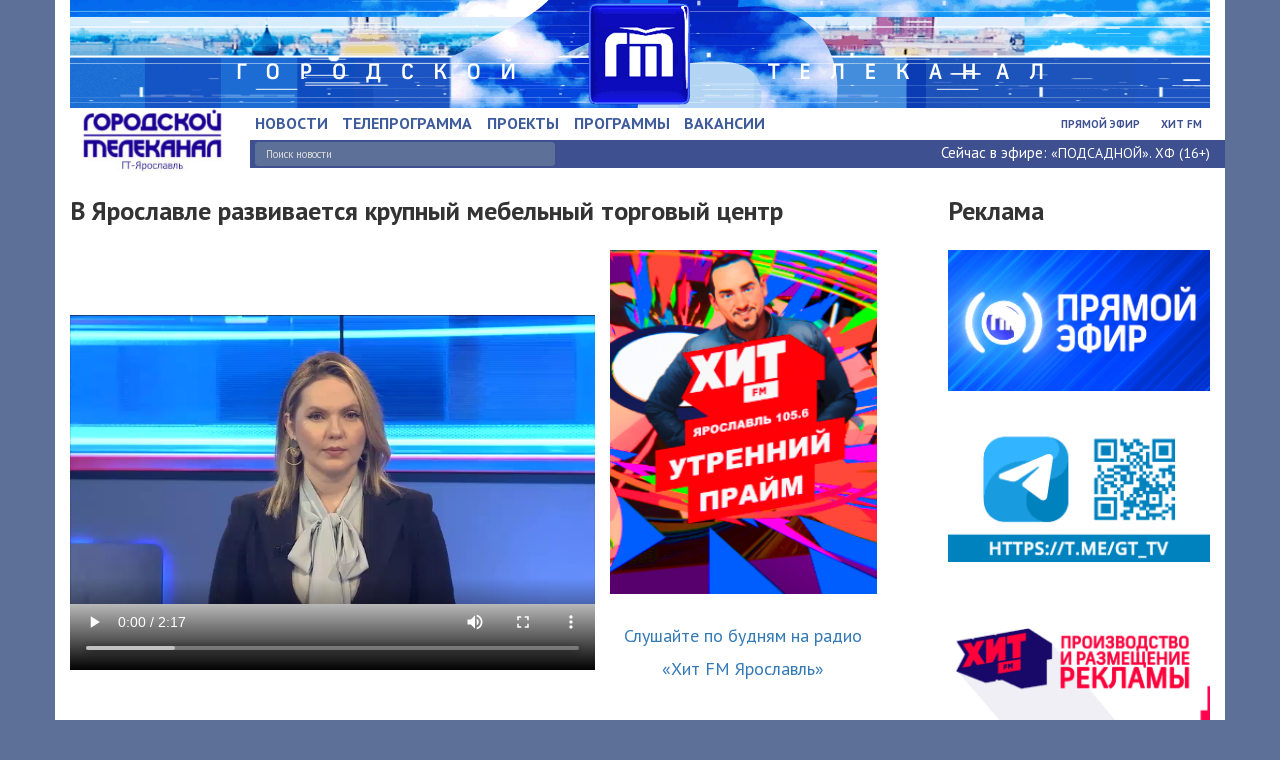

--- FILE ---
content_type: text/html; charset=UTF-8
request_url: https://gtk.tv/news/112020.ns
body_size: 14338
content:
<!doctype html>
<html>
	<head>
		<title>ГТ - В Ярославле развивается крупный мебельный торговый центр</title>

		
	<meta name="791b55ed315bd97dd4761ac4b3b5692b" content="">
	<meta name="rp73e127f3a6ae48bc89dfb89da0b68f33" content="46d58b82e71fe375debceed79ad42b29" />
	<meta name="spr-verification" content="90ba2f952e0d4cd" />
	

		<meta name='yandex-verification' content='71ae51fb0d0c6c49' />
		<meta charset="utf-8">

		<meta name="viewport" content="width=device-width, initial-scale=1">
		<meta property="og:title" content="В Ярославле развивается крупный мебельный торговый центр" /> 
		<meta property="og:description" content="" /> 
		<meta property="og:image" content="https://gtk.tv/cms/files/resize/325_263_full_1_7283b1923fe97e26594f456afe14692c.JPG" />
		<meta property="og:url" content="https://gtk.tv//news/112020.ns" />
		<meta name="keywords" content="новости ярославля видео, новости ярославской области, городской телеканал, ">
		<meta name="keywords" content="городской телеканал, новости ярославля,новости ярославской области, свежие новости, видео">

		<link rel="shortcut icon" href="/favicon.ico" type="image/x-icon">
		<link rel="icon" href="/favicon.ico" type="image/x-icon">
		<link href="https://fonts.googleapis.com/css?family=PT+Sans:400,400i,700,700i&amp;subset=cyrillic" rel="stylesheet">
                <link rel="canonical" href="https://www.gtk.tv"/>

		<link rel="stylesheet" type="text/css" href="/cms/html/js/jquery-ui-1.10.2.custom/css/ui-lightness/jquery-ui-1.10.2.custom.css">
		<link rel="stylesheet" type="text/css" href="/html/bootstrap/css/bootstrap.min.css"> 
		<link rel="stylesheet" type="text/css" href="/html/bootstrap/css/bootstrap-theme.min.css"> 
		<link rel="stylesheet" type="text/css" href="/html/css/custom.css">

		<link rel="stylesheet" type="text/css" href="https://code.jquery.com/ui/1.10.3/themes/smoothness/jquery-ui.css">
		<link rel="stylesheet" type="text/css" href="/html/css/animate.css">

		<!-- <script async src="https://w.uptolike.com/widgets/v1/zp.js?pid=1346831" type="text/javascript"></script> -->
		<!-- <link rel="stylesheet" type="text/css" href=">bootstrap/css/bootstrap.css">
		<link rel="stylesheet" type="text/css" href="bootstrap/css/bootstrap-responsive.css"> -->

		<!-- <link rel="stylesheet" type="text/css" href="/html/css/custom-scrollbar-plugin/jquery.mCustomScrollbar.css"> -->
		<!-- <link rel="stylesheet" type="text/css" href="/html/css/style.css"> -->



		<!-- <script src="/html/css/custom-scrollbar-plugin/jquery.mCustomScrollbar.js"></script> -->


		<!-- <link rel="stylesheet" type="text/css" href="/html/highslide/highslide.css"> -->
		<!-- <script src="/html/highslide/highslide.min.js"></script> -->

		<link href="/html/MediaElementJS/mediaelementplayer.min.css" rel="Stylesheet" />
		<link href="/html/MediaElementJS/mejs-skins.css" rel="Stylesheet" />

		<!-- <script async src="https://w.uptolike.com/widgets/v1/zp.js?pid=1344087" type="text/javascript"></script> -->
		<!-- <script src="https://use.fontawesome.com/8372eca7e4.js"></script> -->


		<!-- Bootstrap -->
		<script src="//ajax.googleapis.com/ajax/libs/jquery/1.10.2/jquery.min.js"></script>
		<script src="/html/bootstrap/js/bootstrap.js"></script>

		<!-- Owl -->
		<link rel="stylesheet" type="text/css" href="/html/lib/owl.carousel.min.css">
		<link rel="stylesheet" type="text/css" href="/html/lib/owl.theme.default.min.css">
		<script src="/html/lib/owl.carousel.min.js"></script>

		<!-- JQ UI -->
		<script src="https://code.jquery.com/ui/1.10.3/jquery-ui.js"></script>
		
		<!-- JQ Slides -->
		<script src="/html/js/jquery.slides.min.js"></script>


		<script src="/html/js/custom.js"></script>

		<script src="/cms/html/js/j.js"></script>

		<script src="/html/MediaElementJS/mediaelement-and-player.js"></script>
<!-- Global site tag (gtag.js) - Google Analytics -->
<script async src="https://www.googletagmanager.com/gtag/js?id=UA-67360648-1"></script>
<script>
  window.dataLayer = window.dataLayer || [];
  function gtag(){dataLayer.push(arguments);}
  gtag('js', new Date());

  gtag('config', 'UA-67360648-1');
</script>


	</head>

	<body>
		<script src="/html/js/nanobar.js"></script>
	    <header>
			<div class="container">
				<div class="row">
					<div class="col-xs-12 col-sm-12 col-md-12 col-lg-12">
						<div class="headslider adversting-block-header">
						<a href="https://www.gtk.tv/news">
							<img src="/html/image/v2/optimize.gif" class="img-responsive" alt="">
						</a>
						</div>
					</div>
				</div>	
				<div class="row">
					<div class="col-xs-4 col-sm-3 col-md-2">
						<div id="logo_wrap">
							<a href="/">
								<img src="/html/image/v2/logo.jpg" class="img-responsive" alt="">
							</a>
						</div>
					</div>
					
					<div class="col-xs-6 col-sm-7  hidden-md hidden-lg ">
						<div class="mobile secondary-menu">
							<ul>
								
                <li><a href="/hitfm/">Хит FM</a></li>               
                <li><a href="/live2/">Прямой эфир</a></li>
        
							</ul>
						</div>
					</div>

					<div class="col-xs-2 col-sm-2  hidden-md hidden-lg hidden-lg">
				   		<a href="#" id="pull"></a>  
					</div>


					<!-- <div class="col-xs-8 col-sm-9 hidden-md hidden-lg">
						<div class="row">
							
							
						
						</div>

					</div> -->


					<div class="hidden-xs hidden-sm col-xs-8 col-sm-9 col-md-10">
						<!--div class="row info-top-block italic"-->
							
							
							
							
							
							<!--<div class="col-md-2 col-lg-2">
								<p class="header-traffic">
									<img src="/html/image/v2/traffic.png" alt="" class="pd-right-5px">
									<span><a target="_blank" href="https://yandex.ru/maps/-/C6etYFIM">Пробки</a></span>
								</p>
							</div>-->
						<!--/div-->

						<div class="row main-menu-top">
							<div class="col-md-8 col-lg-7 col-no-padding col-padding-left-menu">
								<div id="main-menu">
									<ul>
										<li class="active"><a href="/news/"><span>Новости</span></a></li>
    
<li class=""><a href="/TVProgram/"><span>Телепрограмма</span></a></li>
    
<li class=""><a href="/projects/"><span>Проекты</span></a></li>
    
<li class=""><a href="/programs/"><span>Программы</span></a></li>
    
<li class=""><a href="/vacansy/"><span>Вакансии</span></a></li>
<li class="my-navbar-line vacansy"><a>&nbsp;</a></li>    
<li class=""><a href="/foto/"><span></span></a></li>
<li class="my-navbar-line foto"><a>&nbsp;</a></li>    

									</ul>
								</div>
							</div>
							<div class="col-md-4 col-lg-5">
								<div class="secondary-menu">
									<ul>
										
                <li><a href="/hitfm/">Хит FM</a></li>               
                <li><a href="/live2/">Прямой эфир</a></li>
        
									</ul>
								</div>
							</div>
						</div>

						<div class="row line-under-menu">
							<div class="col-md-8 col-lg-7 col-no-padding col-padding-left-menu"> 
								<form class="section-document-search" action="/news/">
									<input class="top-new-search-input" type="text" name="news-search" value="" placeholder="Поиск новости">
								</form>
							</div>
							<div class="col-md-4 col-lg-5">
								            <p id="now-on-tv">Сейчас в эфире: <span> <a href="/TVProgram/">«ПОДСАДНОЙ». ХФ (16+)</a> </span></p>
        
							</div>							
						</div>
					</div>

				</div>
				<div class="row">
					
					<div class="col-xs-12 col-sm-12 hidden-md hidden-lg">
							<nav id="sand-menu" class="clearfix" style="display:none;">  
							    <ul class="clearfix">  
							        <li class="active"><a href="/news/"><span>Новости</span></a></li>
    
<li class=""><a href="/TVProgram/"><span>Телепрограмма</span></a></li>
    
<li class=""><a href="/projects/"><span>Проекты</span></a></li>
    
<li class=""><a href="/programs/"><span>Программы</span></a></li>
    
<li class=""><a href="/vacansy/"><span>Вакансии</span></a></li>
<li class="my-navbar-line vacansy"><a>&nbsp;</a></li>    
<li class=""><a href="/foto/"><span></span></a></li>
<li class="my-navbar-line foto"><a>&nbsp;</a></li>    
  
							    </ul>  
							</nav>  
					</div>
				</div>

			</div>

	        <!-- __old_header_menu.php -->

	    </header>
    
		<div class="body">
	    	<div class="container">
			
        	<!--[document-top]-->
        	<style>
.ui-datepicker-week-end a {color:#CCC !important; cursor:default;}
.div-bb-cal {position:absolute; top:70px; right:0px; width:77px; height:189px; opacity:0; background:white;}
</style>
<script>
	// setInterval(function () {
	// 	if (!document.getElementById('div-bb-cal-id'))
	// 	{
	// 	$('#ui-datepicker-div').append('<div id="div-bb-cal-id" class="div-bb-cal"></div>');
	// 	}
	// },300);

/*$.datepicker.regional['ru'] = { 
	closeText: 'Закрыть', 
	prevText: '&#x3c;Пред', 
	nextText: 'След&#x3e;', 
	currentText: 'Сегодня', 
	monthNames: ['Январь','Февраль','Март','Апрель','Май','Июнь', 
	'Июль','Август','Сентябрь','Октябрь','Ноябрь','Декабрь'], 
	monthNamesShort: ['Янв','Фев','Мар','Апр','Май','Июн', 
	'Июл','Авг','Сен','Окт','Ноя','Дек'], 
	dayNames: ['воскресенье','понедельник','вторник','среда','четверг','пятница','суббота'], 
	dayNamesShort: ['вск','пнд','втр','срд','чтв','птн','сбт'], 
	dayNamesMin: ['Вс','Пн','Вт','Ср','Чт','Пт','Сб'], 
	dateFormat: 'dd.mm.yy', 
	firstDay: 1, 
	isRTL: false 
};
$.datepicker.setDefaults($.datepicker.regional['ru']);*/

$(function() { 

	
	var pl_video = false;
	
	function up_see_video ()
	{
		var up = false;
		
		$('.mejs-overlay-play').each(function(index, element) {
            up = true;
			
			$(element).click(function () {
				if (pl_video)
				{
					
				}
				else
				{
					pl_video = true;
					
					dxt.ajax('/ajax/gtk-ss-video-click/?code=news-112020',function () {});
				}
				
				
			});
        });
		
		if (up)
		{
			
		}
		else
		{
			setTimeout(300,up_see_video);
		}
	}
	
	up_see_video();
});
</script>




	<!-- Разрываем контейнер для полноэкранного бэкграунда -->
	  	</div>
	</div>
	
	<section class="document gtk-news-one">
		<div class="container">
			<div class="row">

				<div class="col-md-12 col-md-9">
				    <div class="gtk-news one">
				        <h1>В Ярославле развивается крупный мебельный торговый центр</h1>

				        

				    	<!-- 
				    	Какой-то функционал голосований, возможно старый

				        						-->
						
											        <div class="gtk-news-image-main">
						        
						        <div style="text-align:center;">
						        	
									<script type="text/javascript" src="/html/flowplayer/flowplayer-3.2.12.min.js"></script>
									<link href="https://vjs.zencdn.net/7.1.0/video-js.css" rel="stylesheet">
									<!-- If you'd like to support IE8 (for Video.js versions prior to v7) -->
									<script src="https://vjs.zencdn.net/ie8/ie8-version/videojs-ie8.min.js"></script>
						            
						            					                    
				                    						            
						            <div style="position:relative; display: flex;" class="my">

							        	
							       		<!--<video width="100%" height="320" 
							       			id="player2" 
							       			poster="/cms/files/resize/525_420_full_1_7283b1923fe97e26594f456afe14692c.JPG" controls 
							       			preload="none">

							            	<source type="video/mp4" src="/cms/files/news/ru/80ee1ca9f1f094c9ea85f883ed440ee9.mp4" />
							            	            
							            	<div id="player" style="width:650px; height:526px;"></div>
										
											<script>
									            flowplayer("player", {src: '/html/flowplayer/flowplayer-3.2.16.swf'}, {       

													playlist: [
														
																	{url: '/cms/files/resize/525_420_full_1_7283b1923fe97e26594f456afe14692c.JPG', scaling: 'orig'},
																															
														
														{url: "/cms/files/news/ru/80ee1ca9f1f094c9ea85f883ed440ee9.mp4",position: 1}
													],
									            });
								            </script>

								        </video>-->
								        								        <video id="my-video" class="video-js" controls preload="auto" width="525" height="420"
								        								        	poster="/cms/files/resize/525_420_full_1_7283b1923fe97e26594f456afe14692c.JPG"
								        											   data-setup="{}">
										    <source src="/cms/files/news/ru/80ee1ca9f1f094c9ea85f883ed440ee9.mp4" type='video/mp4'>
										    <!--<source src="MY_VIDEO.webm" type='video/webm'>-->
										  </video>

										  <script src="https://vjs.zencdn.net/7.1.0/video.js"></script>

								     <style type="text/css">
								     	
								     	@media (max-width: 660px){


								     		.my{

								     			flex-wrap: wrap;
								     			justify-content: center;
								     		}

								     		#mep_0{

								     			margin-bottom: 40px;
								     		}


								     	}
								     </style>
								     
								    <div class="col-md-4" class="my">
                                        <div class="gtk-news-image">
                                            <a href="/news/139442.ns">
                                            <img   src="/cms/files/resize/270_344_full_0_dbc0dfc048f62b8ff1a87a1345c1cc9b.png" width="270" height="344" alt="">											</a>
                                            <h2>
                                                <a rel="nofollow" href="/news/139442.ns">
                                                    <span>Слушайте по будням на радио «Хит FM Ярославль»</span>
                                                </a>
                                            </h2>
                                        </div>
                                        <div class="gtk-news-right">
                                            <div class="gtk-news-info">
                                                <div class="gtk-news-text"></div>
                                            </div>
                                        </div>
                              
                                </div>

							   		</div>
						    
								    <script>
								    	var end = false;
								    	
								    	$('#player2').mediaelementplayer({
								    		success: function (mediaElement, domObject) {
								    			 
								    			 function go_end ()
								    			 {
								    				 if (end)
								    				 {
								    					mediaElement.play();
								    					
								    					$('#pl-next').css({
								    						'display':'none'
								    					});
								    				 }
								    				 else
								    				 {
								    					setTimeout(go_end,200); 
								    				 }
								    			 }
								    			 
								    			 go_end();
								    		}
								    	});
								    	$('#player1').mediaelementplayer({
								    		features: ['progress','duration'],
								    		alwaysShowControls: true,
								    		success: function (mediaElement, domObject) { 
								    			mediaElement.addEventListener('ended', function (e) {
								    				end = true;
								    				mediaElement.pause();
								    				$('#mep_1').css({'display':'none'});
								    				$('#pl-next').css({'display':'none'});
								    			});
								    			
								    			$('#pl-next').click(function () {
								    				end = true;
								    				mediaElement.pause();
								    				$('#mep_1').css({'display':'none'});
								    				$('#pl-next').css({'display':'none'});
								    				
								    				dxt.ajax('/ajax/gtk-ss-next/?code=news-next-112020',function () {});
								    			});
								    			
								    			mediaElement.addEventListener('pause', function (e) {
								    				if (end)
								    				{
								    					$('#pl-next').css({
								    						'display':'none'
								    					});
								    				}
								    				else
								    				{
								    					mediaElement.play();
								    				}
								    			});
								    			
								    			mediaElement.addEventListener('play', function (e) {
								    				
								    				setTimeout(function () { 
								    					$('#pl-url-adverst').css({'display':'block'});
								    				},10);
								    				
								    				setTimeout(function () { 
								    					$('#pl-next').css({'display':'block'});
								    				},5000);
								    			
								    			});
								    		}
								    	});

										// var end = false;
										
										// $('#player2').mediaelementplayer({
										// 	success: function (mediaElement2, domObject) {
												 
										// 		 function go_end ()
										// 		 {
										// 			 if (end)
										// 			 {
										// 				 mediaElement2.play();
										// 			 }
										// 			 else
										// 			 {
										// 				setTimeout(go_end,200); 
										// 			 }
										// 		 }
												 
										// 		 go_end();
										// 	}
										// });

										// $('#player1').mediaelementplayer({
										// 	features: [],
										// 	alwaysShowControls: false,
										// 	success: function (mediaElement, domObject) { 
										// 		mediaElement.addEventListener('ended', function (e) {
										// 			end = true;

										// 			mediaElement.pause();
													
										// 			$('#mep_1').css({
										// 				'display':'none'
										// 			});
													
										// 			$('#pl-next').remove();
														
										// 		});
												
										// 		$('#pl-next').click(function () {
										// 			end = true;
													
										// 			mediaElement.pause();
													
										// 			$('#mep_1').css({
										// 				'display':'none'
										// 			});
													
										// 			$('#pl-next').remove();
													
										// 			dxt.ajax('/ajax/gtk-ss-next/?code=news-next-112020',function () {});
										// 		});
												
										// 		mediaElement.addEventListener('pause', function (e) {
										// 			if (end)
										// 			{
										// 				$('#pl-next').css({
										// 					'display':'none'
										// 				});
										// 			}
										// 			else
										// 			{
										// 				mediaElement.play();
										// 			}
										// 		});
												
										// 		mediaElement.addEventListener('play', function (e) {
													
										// 			setTimeout(function () { 
										// 				$('#pl-url-adverst').css({'display':'block'});
										// 			},10);
													
										// 			setTimeout(function () { 
										// 				$('#pl-next').css({'display':'block'});
										// 			},5000);
												
										// 		});
										// 	}
										// });

									</script>
						            
						        </div>

						    </div>

				    				        
				    				        
				        <div class="row">
					        <div class="col-md-12">
								<div class="gtk-news-info">
									<a href="/news/business/"><span class="group_alias_btn">Бизнес</span></a>
									07.04.2022, 23:12 
								</div>
					        </div>
				        </div>

				        <div class="row">
					        <div class="col-md-12">
							<p>Большой выбор, доступные цены, экологическая и социальная направленность. В Ярославле продолжает развитие большой мебельный торговый центр.</p>
<p> </p>
<p>Удобство, возможность выбора и современный подход &mdash; всё это Мебель Маркт, который сравнительно недавно гостеприимно распахнул свои двери. В огромном, двухэтажном торговом центре представлена разнообразная мебель: от корпусной и мягкой до кухонных и детских гарнитуров, спален, столов и стульев, светильников. Это даёт возможность в одном месте найти всё для обустройства гармоничного интерьера дома, дачи или офиса. Выбор более, чем впечатляющий, да и ценовые предложения самые разные: от бюджетных вариантов до премиум. Поэтому каждый может приобрести то, что подходит именно ему, а поможет сориентироваться понятная навигация. Для удобства покупателей обустроено сразу несколько зон отдыха, а недавно открылось уютное кафе. Для маленьких посетителей пока работают небольшие локации, где можно приятно провести время, порисовать, а уже совсем скоро появятся сразу несколько игровых зон. Специально для посетителей действует услуга по бесплатному вызову такси. Достаточно набрать номер 235-235 и вас доставят в Мебель Маркт. И это не единственный приятный бонус для покупателей. До конца апреля действует акция &laquo;Диван подарков&raquo;. Но и арендаторов руководство торгового центра старается поддерживать, сейчас для них действует скидка в 20 процентов по арендной ставке. Поэтому в сегодняшней непростой ситуации цены в Мебель Маркт остаются практически на прежнем уровне. Помимо большого выбора, также бросается в глаза необычная организация пространства. Использованы экологичные материалы. Вообще экологичность - это тот тренд, который пропагандируют предприниматели, которые думают о завтрашнем дне. Поэтому прямо на большой парковке перед Мебель Маркт заработала мощная станция, где электромобиль можно подзарядить всего за несколько часов. В ближайшие дни своё место займут контейнеры по раздельному сбору мусора, продолжится благоустройство пространства не только перед торговым центром, но и за ним. Дирекция Мебель Маркт работает по принципу доброго соседства. По просьбе рядом живущих ярославцев обустроена удобная лестница для спуска с проспекта Толбухина, в планах - организация остановочного комплекса рядышком с торговым центром. Мебель Маркт ждет вас!               </p>					        	<!-- <p>Большой выбор, доступные цены, экологическая и социальная направленность. В Ярославле продолжает развитие большой мебельный торговый центр.</p>
<p>&nbsp;</p>
<p>Удобство, возможность выбора и современный подход &mdash; всё это Мебель Маркт, который сравнительно недавно гостеприимно распахнул свои двери. В огромном, двухэтажном торговом центре представлена разнообразная мебель: от корпусной и мягкой до кухонных и детских гарнитуров, спален, столов и стульев, светильников. Это даёт возможность в одном месте найти всё для обустройства гармоничного интерьера дома, дачи или офиса. Выбор более, чем впечатляющий, да и ценовые предложения самые разные: от бюджетных вариантов до премиум. Поэтому каждый может приобрести то, что подходит именно ему, а поможет сориентироваться понятная навигация. Для удобства покупателей обустроено сразу несколько зон отдыха, а недавно открылось уютное кафе. Для маленьких посетителей пока работают небольшие локации, где можно приятно провести время, порисовать, а уже совсем скоро появятся сразу несколько игровых зон. Специально для посетителей действует услуга по бесплатному вызову такси. Достаточно набрать номер 235-235 и вас доставят в Мебель Маркт. И это не единственный приятный бонус для покупателей. До конца апреля действует акция &laquo;Диван подарков&raquo;. Но и арендаторов руководство торгового центра старается поддерживать, сейчас для них действует скидка в 20 процентов по арендной ставке. Поэтому в сегодняшней непростой ситуации цены в Мебель Маркт остаются практически на прежнем уровне. Помимо большого выбора, также бросается в глаза необычная организация пространства. Использованы экологичные материалы. Вообще экологичность - это тот тренд, который пропагандируют предприниматели, которые думают о завтрашнем дне. Поэтому прямо на большой парковке перед Мебель Маркт заработала мощная станция, где электромобиль можно подзарядить всего за несколько часов. В ближайшие дни своё место займут контейнеры по раздельному сбору мусора, продолжится благоустройство пространства не только перед торговым центром, но и за ним. Дирекция Мебель Маркт работает по принципу доброго соседства. По просьбе рядом живущих ярославцев обустроена удобная лестница для спуска с проспекта Толбухина, в планах - организация остановочного комплекса рядышком с торговым центром. Мебель Маркт ждет вас!&nbsp;&nbsp;&nbsp;&nbsp;&nbsp;&nbsp;&nbsp;&nbsp;&nbsp;&nbsp;&nbsp;&nbsp;&nbsp;&nbsp;&nbsp;</p> -->

					        </div>
				        </div>
				        
				    				        
				        <!-- 
				    				         -->

				        <div class="row">
				        	<div class="col-md-6">
		        		        <b>Поделиться:</b><br><br>

		        		        <div class="share42init"></div>
		        				<script type="text/javascript" src="/html/share42.js"></script>
		        		        
				        	</div>
				        	
				        	<div class="col-md-6">
				        		    <div class="gtk-news-from static_link_news" >
				        		    	<p>
				        		    		
				        		    	<span><b>Постоянный адрес новости: </b></span><br><br><a href="https://gtk.tv/news/112020.ns">https://gtk.tv/news/112020.ns</a>
				        		    	</p>
				        			</div>
				        	</div>
				        </div>

				        <div class="row">
				        	<div class="col-md-12">
		        		        <div id="mc-container"></div>

		        		        <script type="text/javascript">
		        		         cackle_widget = window.cackle_widget || [];
		        		         cackle_widget.push({widget: 'Comment', id: 53027});
		        		         (function() {
		        		             var mc = document.createElement('script');
		        		             mc.type = 'text/javascript';
		        		             mc.async = true;
		        		             mc.src = ('https:' == document.location.protocol ? 'https' : 'http') + '://cackle.me/widget.js';
		        		             var s = document.getElementsByTagName('script')[0]; s.parentNode.insertBefore(mc, s.nextSibling);
		        		         })();
		        		        </script>
				        	</div>
				        	
				        </div>
				        

				        <noindex>


					        <div class="row">
					        								</div>


							<div class="row">
	        	        		<div class="col-xs-12 col-sm-12 col-md-12">
	        	        			<h2>Последние новости</h2>
	        					</div>

	        					<div class="col-xs-12 col-sm-12 col-md-12">
	        	        			
            <div class="row row-eq-height">
                
                            <div class="col-xs-12 col-sm-6 col-md-4">
                                <div class="gtk-news-image">
                                    <a href="/news/142455.ns">

                                    <img   src="/cms/files/resize/270_202_full_0_1d6ab60eb94b27cb7bd0297317191f5c.JPG" width="270" height="202" alt="">                                    
                                    </a>
                                    <h2>
                                        <div class="gtk-news-cont">
                                            <a rel="nofollow" href="/news/142455.ns">
                                                <div>В Ярославле после атаки БПЛА закрывали два детских сада</div>
                                            </a>
                                            <div class="gtk-news-info" style="margin-top:0; margin-bottom:0">
                                                <div class="gtk-news-text"></div>
                                                <div class="gtk-news-sub"> 
                                                    <a href="/news/incidents"><span class="group_alias_btn">Происшествия</span> </a>
                                                    <span class="news_date">31.10.2025, 23:22</span> 
                                                    <div class="clear_smart"></div>
                                                </div>
                                            </div>
                                        </div>
                                    </h2>
                                </div>
                                <div class="gtk-news-right">
                                    <div class="gtk-news-info">
                                                <div class="gtk-news-text"></div>
                                            </div>
                                </div>
                            </div>

							
							
							
							
                                                        <div class="clear_smart col-lg-12 visible-xs"></div>
                            
                            <div class="col-xs-12 col-sm-6 col-md-4">
                                <div class="gtk-news-image">
                                    <a href="/news/142454.ns">

                                    <img   src="/cms/files/resize/270_202_full_0_c59bbb31e2fe3cd8b2660e9968341c74.JPG" width="270" height="202" alt="">                                    
                                    </a>
                                    <h2>
                                        <div class="gtk-news-cont">
                                            <a rel="nofollow" href="/news/142454.ns">
                                                <div>На федеральной трассе под Ярославлем произошло смертельное ДТП</div>
                                            </a>
                                            <div class="gtk-news-info" style="margin-top:0; margin-bottom:0">
                                                <div class="gtk-news-text"></div>
                                                <div class="gtk-news-sub"> 
                                                    <a href="/news/incidents"><span class="group_alias_btn">Происшествия</span> </a>
                                                    <span class="news_date">31.10.2025, 23:21</span> 
                                                    <div class="clear_smart"></div>
                                                </div>
                                            </div>
                                        </div>
                                    </h2>
                                </div>
                                <div class="gtk-news-right">
                                    <div class="gtk-news-info">
                                                <div class="gtk-news-text"></div>
                                            </div>
                                </div>
                            </div>

							
							
							
							
                                                        <div class="clear_smart col-lg-12 visible-xs"></div>
                                                            <div class="clear_smart col-lg-12 visible-sm"></div>
                            
                            <div class="col-xs-12 col-sm-6 col-md-4">
                                <div class="gtk-news-image">
                                    <a href="/news/142453.ns">

                                    <img   src="/cms/files/resize/270_202_full_0_aa1848375094dfb06754f9d53daef59e.JPG" width="270" height="202" alt="">                                    
                                    </a>
                                    <h2>
                                        <div class="gtk-news-cont">
                                            <a rel="nofollow" href="/news/142453.ns">
                                                <div>В Ярославле 8-летняя школьница купила игровую валюту на 185 тысяч рублей</div>
                                            </a>
                                            <div class="gtk-news-info" style="margin-top:0; margin-bottom:0">
                                                <div class="gtk-news-text"></div>
                                                <div class="gtk-news-sub"> 
                                                    <a href="/news/incidents"><span class="group_alias_btn">Происшествия</span> </a>
                                                    <span class="news_date">31.10.2025, 23:20</span> 
                                                    <div class="clear_smart"></div>
                                                </div>
                                            </div>
                                        </div>
                                    </h2>
                                </div>
                                <div class="gtk-news-right">
                                    <div class="gtk-news-info">
                                                <div class="gtk-news-text"></div>
                                            </div>
                                </div>
                            </div>

							
							
							
							
                                                        <div class="clear_smart col-lg-12 visible-xs"></div>
                                                            <div class="clear_smart col-lg-12 visible-lg visible-md"></div>
                                            </div>
            	        					</div>
					        	
							</div>

						<div class="row">
							
					        <div class="col-xs-12 col-sm-12 col-md-12">
					        	
					        <p class="notabene">Дорогие друзья! Мы рады видеть вас на нашем сайте и узнать ваше мнение по затронутым в новостных материалах вопросам. Все комментарии, опубликованные на сайте, отражают точку зрения их авторов и могут не совпадать с точкой зрения редакции сайта. При написании комментариев просим соблюдать нормы законодательства РФ и просто правила приличия, оставляем за собой право удалить любой комментарий с сайта без объяснения каких-либо причин.</p>
				    		
				    		</div>
							

						</div>

							
						 

						</noindex>
						<hr>

				    </div>
				</div>

	        	<div class="col-xs-12 col-md-3 adversting-block-1">
	        		<div class="col-md-12 col-no-padding">
						<h1>Реклама</h1>
					</div>

		        	<div class="row col-no">
						<div class="col-xs-12 col-sm-12 col-md-12">
		        		
		        		                        <!-- col-no-padding -->
                        <div class="col-xs-12 col-sm-6 col-md-12 col-no-padding" data-ek="">                            
                            <a target="_blank" rel="nofollow" href="http://gtk.tv/live2/">
                                <div class="document-advertising" style="display: block!important;">
                                    <img src="/cms/files/save-img/ru/4716dd3c5ed41717bb86deecf46200d3.gif">                                </div>
                            </a>  
                        </div>
                                                <!-- col-no-padding -->
                        <div class="col-xs-12 col-sm-6 col-md-12 col-no-padding" data-ek="">                            
                            <a target="_blank" rel="nofollow" href="https://t.me/gt_tv">
                                <div class="document-advertising" style="display: block!important;">
                                    <img src="/cms/files/save-img/ru/4b853f10a76f9a4314b104d06633322c.gif">                                </div>
                            </a>  
                        </div>
                                                <!-- col-no-padding -->
                        <div class="col-xs-12 col-sm-6 col-md-12 col-no-padding" data-ek="">                            
                            <a target="_blank" rel="nofollow" href="http://www.gtk.tv/gtk/advertsite/">
                                <div class="document-advertising" style="display: block!important;">
                                    <img src="/cms/files/save-img/ru/8e7060c89bfde47d7914462c65fbd749.gif">                                </div>
                            </a>  
                        </div>
                                                <!-- col-no-padding -->
                        <div class="col-xs-12 col-sm-6 col-md-12 col-no-padding" data-ek="">                            
                            <a target="_blank" rel="nofollow" href="https://vk.com/hitfmyar">
                                <div class="document-advertising" style="display: block!important;">
                                    <img   src="/cms/files/resize/270_146_full_0_f3d1dbdcfbd4061aeb96a2aa272be8aa.png" width="270" height="146" alt="">                                </div>
                            </a>  
                        </div>
                                                <!-- col-no-padding -->
                        <div class="col-xs-12 col-sm-6 col-md-12 col-no-padding" data-ek="">                            
                            <a target="_blank" rel="nofollow" href="https://vk.com/soundkp?from=groups">
                                <div class="document-advertising" style="display: block!important;">
                                    <img   src="/cms/files/resize/240_400_full_0_afa334fe306befe300f76aa28acfc3d4.png" width="240" height="400" alt="">                                </div>
                            </a>  
                        </div>
                        						</div>
						
						<div class="col-xs-12 col-sm-12 col-md-12">
							
							            <div class="news-market">
                <div class="document-top">
                    <h2><a href="/news-market/">Новости рынка</a></h2>
                </div>
                <div class="document-content">
                    <div class="gtk-news">
                                                    <div class="gtk-news-item" >
                                <div class="gtk-news-right">
                                    <h3 onClick="location.href = '/news-market/?id=1104';">
                                            <a rel="nofollow" href="/news-market/?id=1104">Приходите, в «Эксперт»!</a>
                                    </h3>
                                    

                                    <div class="market-news-date">
                                        31.10.2025 14:43                                    </div>
                                </div>
                            </div>
                                                        <div class="gtk-news-item" >
                                <div class="gtk-news-right">
                                    <h3 onClick="location.href = '/news-market/?id=1103';">
                                            <a rel="nofollow" href="/news-market/?id=1103">Обязательно ли КАСКО при автокредите</a>
                                    </h3>
                                    

                                    <div class="market-news-date">
                                        10.10.2025 17:57                                    </div>
                                </div>
                            </div>
                                                        <div class="gtk-news-item" >
                                <div class="gtk-news-right">
                                    <h3 onClick="location.href = '/news-market/?id=1102';">
                                            <a rel="nofollow" href="/news-market/?id=1102">Приглашаем жителей Ярославской области проверить знания о промышленности региона</a>
                                    </h3>
                                    

                                    <div class="market-news-date">
                                        24.09.2025 15:16                                    </div>
                                </div>
                            </div>
                                                        <div class="gtk-news-item" >
                                <div class="gtk-news-right">
                                    <h3 onClick="location.href = '/news-market/?id=1101';">
                                            <a rel="nofollow" href="/news-market/?id=1101">Неделю промышленности Ярославской области  могут посетить все желающие</a>
                                    </h3>
                                    

                                    <div class="market-news-date">
                                        24.09.2025 15:11                                    </div>
                                </div>
                            </div>
                                                        <div class="gtk-news-item" >
                                <div class="gtk-news-right">
                                    <h3 onClick="location.href = '/news-market/?id=1100';">
                                            <a rel="nofollow" href="/news-market/?id=1100">Долгосрочная аренда спецтехники</a>
                                    </h3>
                                    

                                    <div class="market-news-date">
                                        19.09.2025 11:04                                    </div>
                                </div>
                            </div>
                                                    <div class="clear"></div>
                    </div>
                </div>
            </div>
            	

						</div>
		        		
		        	</div>
	        	</div>
	    	</div>
	    </div>
    </section>	    

	<!-- Открываем конейнер после полноэкранного -->
    <div class="body">
    	<div class="container">
    
			
			</div>
		</div>

    	<section class="document">
	    	<div class="container">

	    		<div class="row mainanch">
		        	<div class="col-xs-12 col-sm-12 col-md-12 col-lg-12 partners-main">
		        		
		        		            <div class="slider-container"><h2>Партнеры</h2>
                <div class="owl-carousel" id="OwlCarousel">
                                    </div>
            </div>
        
<!-- Yandex.RTB R-A-159178-2 -->
<div id="yandex_rtb_R-A-159178-2"></div>
<script type="text/javascript">
    (function(w, d, n, s, t) {
        w[n] = w[n] || [];
        w[n].push(function() {
            Ya.Context.AdvManager.render({
                blockId: "R-A-159178-2",
                renderTo: "yandex_rtb_R-A-159178-2",
                async: true
            });
        });
        t = d.getElementsByTagName("script")[0];
        s = d.createElement("script");
        s.type = "text/javascript";
        s.src = "//an.yandex.ru/system/context.js";
        s.async = true;
        t.parentNode.insertBefore(s, t);
    })(this, this.document, "yandexContextAsyncCallbacks");
</script>
		        	</div>
	    		</div>	

	     		<!-- __osnova.php -->
	        </div>
	    </section>





<footer>

	    	<div class="container">
			             <div class="">
               
                        <div class="row">

                            <div class="col-md-6 f-menu">
                                <ul>
                                    <li><a href="/gtk/ob_kanale/">О канале</a></li><li><a href="/gtk/services/">Услуги</a></li><li><a href="/gtk/submit_news/">Сообщить новость</a></li><li><a href="/gtk/contacts/">Контакты</a></li><li><a href="/gtk/advertsite/">Реклама</a></li><li><a href="/gtk/UMVD/"></a></li><li><a href="/gtk/about/">О канале</a></li><li><a href="/gtk/services/">Услуги</a></li><li><a href="/gtk/business_directory/">Каталог организаций</a></li><li><a href="/gtk/ad/">Объявление</a></li><li><a href="/gtk/ask/">Задать вопрос</a></li><li><a href="/gtk/report/">Сообщить об опечатке</a></li><li><a href="/gtk/submit/">Сообщить новость</a></li><li><a href="/gtk/jobs/">Вакансии</a></li><li><a href="/gtk/contacts/">Контакты</a></li>                                </ul>
                            </div>

                            <div class="col-md-3 f-soc">
                                <ul>
                                    <li><a target="_blank" rel="nofollow" href="https://vk.com/gtk_yar"><img src="/html/image/v2/footer-book-icon-01.png"></a></li>
                                    <li><a target="_blank" rel="nofollow" href="http://www.odnoklassniki.ru/group/56881903239222"><img src="/html/image/v2/footer-book-icon-02.png"></a></li>
                                    <li><a target="_blank" rel="nofollow" href="https://t.me/gt_tv"><img src="/html/image/v2/_footer-book-icon-04.png"></a></li>
                                    <li><a target="_blank" rel="nofollow"  href="http://www.youtube.com/user/GTKYar?feature=guide"><img src="/html/image/v2/footer-book-icon-05.png"></a></li>
                                </ul>
                            </div>
                            
                            
                            <div class="col-md-3 f-counter">
                                <!-- begin of Top100 code -->

                                <script id="top100Counter" type="text/javascript" src="https://counter.rambler.ru/top100.jcn?4414281"></script>
                                <noscript>
                                    <span>
                                        <a href="https://top100.rambler.ru/navi/4414281/">
                                            <img src="https://counter.rambler.ru/top100.cnt?4414281" alt="Rambler's Top100" border="0" />
                                        </a>
                                    </span>
                                </noscript>
                                <!-- end of Top100 code -->

                                <!--LiveInternet counter-->
                                <script type="text/javascript">
                                    document.write('<img src="https://counter.yadro.ru/hit?r'+
                                    escape(document.referrer)+((typeof(screen)=='undefined')?'':
                                    ';s'+screen.width+'*'+screen.height+'*'+(screen.colorDepth?
                                    screen.colorDepth:screen.pixelDepth))+';u'+escape(document.URL)+
                                    ';'+Math.random()+
                                    '" width=1 height=1 alt="">')    
                                </script><!--/LiveInternet-->

                                <!--LiveInternet counter-->
                                    <script type="text/javascript">
                                        document.write("<a href='https://www.liveinternet.ru/click' "+
                                        "target=_blank><img src='//counter.yadro.ru/hit?t14.2;r"+
                                        escape(document.referrer)+((typeof(screen)=="undefined")?"":
                                        ";s"+screen.width+"*"+screen.height+"*"+(screen.colorDepth?
                                        screen.colorDepth:screen.pixelDepth))+";u"+escape(document.URL)+
                                        ";h"+escape(document.title.substring(0,80))+";"+Math.random()+
                                        "' alt='' title='LiveInternet: показано число просмотров за 24"+
                                        " часа, посетителей за 24 часа и за сегодня' "+
                                        "border='0' width='88' height='31'></a>")
                                    </script>
                                <!--/LiveInternet-->

                                <!-- Yandex.Metrika informer -->
                                    <!--noindex-->
                                    <span>
                                        <a href="https://metrika.yandex.ru/stat/?id=16441216&from=informer"
                                        target="_blank" rel="nofollow">
                                        <img src="//bs.yandex.ru/informer/16441216/3_1_FFFFFFFF_EFEFEFFF_0_pageviews"
                                        style="width:78px; height:27px; border:0;" alt="Яндекс.Метрика" title="Яндекс.Метрика: данные за сегодня (просмотры, визиты и уникальные посетители)" onclick="try{Ya.Metrika.informer({i:this,id:16441216,type:0,lang:'ru'});return false}catch(e){}"/>
                                        </a>
                                    </span>
                                    <!--/noindex-->
                                <!-- /Yandex.Metrika informer -->
                                
                                <!-- Yandex.Metrika counter -->
                                <script type="text/javascript">
                                (function (d, w, c) {
                                    (w[c] = w[c] || []).push(function() {
                                        try {
                                            w.yaCounter16441216 = new Ya.Metrika({id:16441216, enableAll: true, webvisor:true});
                                        } catch(e) { }
                                    });
                                    
                                    var n = d.getElementsByTagName("script")[0],
                                        s = d.createElement("script"),
                                        f = function () { n.parentNode.insertBefore(s, n); };
                                    s.type = "text/javascript";
                                    s.async = true;
                                    s.src = (d.location.protocol == "https:" ? "https:" : "http:") + "//mc.yandex.ru/metrika/watch.js";

                                    if (w.opera == "[object Opera]") {
                                        d.addEventListener("DOMContentLoaded", f);
                                    } else { f(); }
                                })(document, window, "yandex_metrika_callbacks");
                                </script>

                                <noscript><div><img src="//mc.yandex.ru/watch/16441216" style="position:absolute; left:-9999px;" alt="" /></div></noscript>
                                <!-- /Yandex.Metrika counter -->

                            </div>

                        </div>


                        <div class="row">

                            <div class="col-md-offset-2 col-md-8 f-info">
                                &copy; 2000–2025 АО «Городской телеканал» При использовании материалов активная ссылка обязательна.
                            </div>
                            

                            <div class="col-md-2 f-gb" >
                                <div class="gtk-news-rt" >16+</div>&nbsp;
                                <noindex><a rel="nofollow" target="_blank" href="http://greenbrown.ru/"><img src="/html/image/footer-gb.png"></a></noindex>
                                <div style="height:10px;"></div>
                            </div>

                        </div>
                 
            </div>



                        <script>
                    function close_full_ad ()
                    {
                        $('#full-a1,#full-a2,#full-a3').css({'display':'none'});
                    }
                    
                    setTimeout(close_full_ad,10000);
                </script>
            <!--
                <div id="full-a1" style="position:fixed; top:0px; left:0px; width:100%; height:100%; z-index:10001; background:black; opacity:0.8;"></div>
                <a id="full-a2" style="position:fixed; top:0px; left:0px; width:100%; height:100%; z-index:10002; background:url(/cms/files/save-img/ru/) no-repeat center;" href=""></a>
                <div onClick="close_full_ad();" id="full-a3" style="position:fixed; top:0px; left:0px; width:100%; z-index:10003; padding:5px 0px; text-align:right; background:white; cursor:pointer;">Закрыть&nbsp;&nbsp;&nbsp;&nbsp;</div>

                
				 <!-- __footer.php -->
			</div> 
	    </footer>
	



		



		
		<script>
		var colorbar = new Nanobar({classname: 'nb-first'});
		var colorbars = new Nanobar({classname: 'nb-second'});
		
			colorbar.go(100);
			colorbars.go(100);
		</script>


	</body>
</html>


--- FILE ---
content_type: application/javascript
request_url: https://gtk.tv/cms/html/js/j.js
body_size: 11522
content:
// JavaScript Document

function j ()
{
//----------------------------------------------------------------------------
//  ==========================================================================
//----------------------------------------------------------------------------
	var jurl   = '/home/';
	var jimage = jurl + 'image/';
	
	var funArray  = new Array();
	var objects   = new Array();
	var id_number = 1;
	var hash_org  = '';
	var _HASH     = false;
	
	var mx = 0;
	var my = 0;
	var mb = false;
	
	function construct ()
	{
		bypass(function (element) {
			if (!element.jdxt)
			{
				for (var i in funArray) if ( (att = element.getAttribute(i)) !== null ) funArray[i](element,att);
				element.jdxt = true;
			}
		});
		
		if ( hash_org != location.hash )
		{
			var hash = location.hash.split('#');
			
			if (hash[1])
			{
				hash  = (hash[1]+'&').split('&');
				_HASH = new Object();
				
				for (var i in hash) if (hash[i])
				{
					var read       = (hash[i]+'=').split('=');
					_HASH[read[0]] = read[1] ? read[1] : false;
				}
			}
			
			hash_org = location.hash;
		}
		
		setTimeout(construct,50);
	}
	
	construct();
	//------------------------------------------------------------------------
	//------------------------------------------------------------------------
	$(document).mousemove(function (element)
	{
		mx = element.pageX; 
		my = element.pageY; 
	});
	
	$(document).mousedown(function () {mb = true;});
	$(document).mouseup(function () {mb = false;});
	//------------------------------------------------------------------------
	//------------------------------------------------------------------------
	function add (name, fun) { if (!funArray[name]) funArray[name] = fun; }
	this.add = add;
	//------------------------------------------------------------------------
	//------------------------------------------------------------------------
	function url_home ()
	{
		return jurl;
	}
	this.url_home = url_home;
	//------------------------------------------------------------------------
	//------------------------------------------------------------------------
//----------------------------------------------------------------------------
//  function  ================================================================
//----------------------------------------------------------------------------
	function bypass (fun, start)
	{
		if (!start) start = document;
		if (typeof(fun) != 'function') return;
		
		var elements = start.childNodes;
		
		for (var i in elements) if (elements[i] && elements[i].nodeType == 1)
		{
			fun(elements[i]);
			bypass(fun,elements[i]);
		}
	}
	//------------------------------------------------------------------------
	//------------------------------------------------------------------------
	var loading_number = 0;
	function loading (next)
	{
		var div_loading = document.getElementById('loading_394756397');
		
		if (!div_loading)
		{
			$('body').append('<div id="loading_394756397" style="position:fixed; width:100%; left:0px; bottom:5%; text-align:center;" class="cms-loading"><img style="background:"white; display:inline-block; padding:5px 10px; border:1px solid #EEE; border-radius:7px; box-shadow:0px 0px 3px #EEE;" src="/cms/html/image/loading.gif" width="220" height="19"></div>');
			div_loading = document.getElementById('loading_394756397');
		} 
		
		if (div_loading)
		{
			if (next)
			{
				loading_number++;
				div_loading.style.display = 'block';
			}
			else
			{
				if (loading_number > 0) loading_number--;
				
				if (loading_number == 0)
				{
					div_loading.style.display = 'none';
				}
			}
		}
	}
	//------------------------------------------------------------------------
	//------------------------------------------------------------------------
	function clearSelection() 
	{
		if(document.selection && document.selection.empty) 
		{
			document.selection.empty();
		} 
		else if(window.getSelection) 
		{
			var sel = window.getSelection();
			sel.removeAllRanges();
		}
	}
	//------------------------------------------------------------------------
	//------------------------------------------------------------------------
	var goID_number = 1;
	function goID (ids) 
	{
		if (!ids)
		{
			return 'rand_'+(goID_number++);
		}
		
		var name = ids.getAttribute('id');
		
		if (!name)
		{
			var name = 'rand_'+(goID_number++);
			ids.setAttribute('id',name);
		}
		
		return name;
	}
	//------------------------------------------------------------------------
	//------------------------------------------------------------------------
	ajax = function (url, fun, data) 
	{
		loading(1);
		
		$.ajax({
			'type'   : 'POST',
			'url'    : url,
			'data'   : data,
			'success': function (read) {
				if (fun) fun(read);
				loading();
			}
		});
	}
	this.ajax = ajax;
	//------------------------------------------------------------------------
	//------------------------------------------------------------------------
	function iframe (ids)
	{
		var ids  = ( typeof(ids) == 'string' ? document.getElementById(ids) : ids);
		
		if ( ids && ids.nodeName == 'IFRAME' )
		{
			var read = ( ids.contentDocument  ? ids.contentDocument : ids.contentWindow.document );
			if (!read) read = window.ids[ids.id].document;
			
			if (read)
			{
				read = ( read.XMLDocument ? read.XMLDocument : read );
				read = read.body.innerHTML;
				
				return read;
			}
		}
		
		return '';
	}
	this.iframe = iframe;
	//------------------------------------------------------------------------
	//------------------------------------------------------------------------
	var maxZoom = 10000;
	positioning = function (ids, fun, str, mve, animate, move_no, move_ids, zoom, rziro)
	{
		if (typeof(fun) != 'function') fun = false;
		if (typeof(str) != 'function') str = false;
		if (typeof(mve) != 'function') mve = false;
		
		var id_object = false;
		
		if ( objects['positioning'] ) id_object = objects['positioning'];
		else
		{
			id_object = goID();
			
			$('body').append('<div id="'+id_object+'" style="position:fixed; top:0px; left:0px; width:100%; height:100%; z-index:100000; display:none;"></div>');
			
			id_object = document.getElementById(id_object);
			objects['positioning'] = id_object;
			
			$(id_object).css({'opacity':'0','background':'white'});
		}
		
		if (id_object)
		{
			$(move_ids ? move_ids : ids).css({'cursor':'move'});
			
			if ($(ids).css('position') == 'static') 
			{
				$(ids).css({'position':'relative'});
			}
			
			$(move_ids ? move_ids : ids).mousedown(function ()
			{
				var of = $(ids).offset();
				var ix = mx;
				var iy = my;
				
				of.left = $(ids).css('left');
				of.top  = $(ids).css('top');
				
				if (of.top  == 'auto') of.top  = 0;
				if (of.left == 'auto') of.left = 0;
				
				if (str) str(ids);
				$(id_object).css({'display': 'block'});
				$(ids).css({'z-index': '90000'});
				
				function re_position ()
				{
					clearSelection();
					
					var mleft = (parseInt(of.left) + mx - ix);
					var mtop = (parseInt(of.top)  + my - iy);
					
					if (rziro)
					{
						if (mleft < 0)
						{
							mleft = 0;
						}
						else if (mleft > ($(window).outerWidth() - $(ids).outerWidth()))
						{
							mleft = $(window).outerWidth() - $(ids).outerWidth();
						}
						
						if (mtop < 0)
						{
							mtop = 0;
						}
						else if (mtop > ($(window).outerHeight() - $(ids).outerHeight()))
						{
							mtop = $(window).outerHeight() - $(ids).outerHeight();
						}
					}
					
					if (animate)
					{
						$(ids).stop();
						
						switch (move_no)
						{
							case 'x': 
								$(ids).animate({
									'left': mleft + 'px'
								},30);
							break;
							case 'y':
								$(ids).animate({
									'top': mtop  + 'px'
								},30);
							break;
							default:
								$(ids).animate({
									'top': mtop + 'px',
									'left': mleft + 'px'
								},30);
							break;	
						}
					}
					else
					{
						switch (move_no)
						{
							case 'x': 
								$(ids).css({
									'left': mleft + 'px'
								});
							break;
							case 'y':
								$(ids).css({
									'top': mtop + 'px'
								});
							break;
							default:
								$(ids).css({
									'top': mtop + 'px',
									'left': mleft + 'px'
								});
							break;	
						}
					}
					
					if (mb) 
					{
						if (mve) mve(ids);
						setTimeout(re_position,20);
					}
					else
					{
						if (animate)
						{
							$(ids).stop();
							
							if (zoom)
							{
								zoom = maxZoom++;
								
								if (ids.getAttribute('maxzing'))
								{
									zoom = ids.getAttribute('maxzing');
								}
							}
							else
							{
								zoom = 0;
							}
							
							if (rziro)
							{
								if (mleft < 0)
								{
									mleft = 0;
								}
								else if (mleft > ($(window).outerWidth() - $(ids).outerWidth()))
								{
									mleft = $(window).outerWidth() - $(ids).outerWidth();
								}
								
								if (mtop < 0)
								{
									mtop = 0;
								}
								else if (mtop > ($(window).outerHeight() - $(ids).outerHeight()))
								{
									mtop = $(window).outerHeight() - $(ids).outerHeight();
								}
							}
							
							switch (move_no)
							{
								case 'x': 
									$(ids).animate({
										'left': mleft + 'px'
									},20,false,function () { if (fun) fun(ids); $(ids).css({'z-index': zoom}); });
								break;
								case 'y':
									$(ids).animate({
										'top':  mtop + 'px'
									},20,false,function () { if (fun) fun(ids); $(ids).css({'z-index': zoom}); });
								break;
								default:
									$(ids).animate({
										'top':  mtop + 'px',
										'left': mleft + 'px'
									},20,false,function () { if (fun) fun(ids); $(ids).css({'z-index': zoom}); });
								break;	
							}
						}
						else 
						{
							if (fun)
							{
								fun(ids);
							}
							
							$(ids).css({'z-index': 'auto'});
						}
						
						$(id_object).css({'display': 'none'});
						
					}
				}
				
				setTimeout(re_position,10);
			});
			
			return true;
		}
	}
	this.positioning = positioning;
	//------------------------------------------------------------------------
	//------------------------------------------------------------------------
//----------------------------------------------------------------------------
//  funArray  ================================================================
//----------------------------------------------------------------------------
	funArray['type'] = function (ids, data) {
		if (ids.nodeName == 'INPUT' || ids.nodeName == 'TEXTAREA')
		{
			function change () {
				var error = false;
				var value = ids.value;
				
				if (!value && ids.nodeName == 'TEXTAREA')
				{
					value = ids.innerHTML;
				}
				
				if (value)
				{
					switch (data)
					{
						case 'strict':
							if ( !value.match(/^[\w\-\.\_]*$/) ) 
							{
								error = true;
							}
						break;
						case 'number':
							if ( !value.match(/^\d*$/) )
							{
								error = true;
							}
						break;
						case 'email': 
							if ( !value.match(/^[\w\-\.]*\@[\w]*\.[\w]*$/) )
							{
								error = true; 
							}
						break;
						default:
						
						break;
					}
				}
				
				var group_html = document.getElementById(ids.getAttribute('id')+'-group');
				
				if (!error)
				{
					var info_url   = ids.getAttribute('forminfo');
					var info_html  = document.getElementById(ids.getAttribute('id')+'-info');
					
					if (info_url && info_url)
					{
						if (value)
						{
							ajax(info_url,function (read) {
								read = read.split('@@',2);
								
								if (read[0] == 'successfully')
								{
									$(group_html).addClass('success');
									$(group_html).removeClass('error');
								}
								else
								{
									error = true;
									$(group_html).addClass('error');
									$(group_html).removeClass('success');;
								}
								
								info_html.innerHTML = read[1] ? read[1] : '';
							},ids.getAttribute('name')+'='+value);
						}
						else
						{
							info_html.innerHTML = '';
						}
					}
				}
				
				if (!value)
				{
					$(group_html).removeClass('error');
					$(group_html).removeClass('success');
				}
				else if (error)
				{
					$(group_html).addClass('error');
					$(group_html).removeClass('success');
				}
				else
				{
					$(group_html).addClass('success');
					$(group_html).removeClass('error');
				}
			}
			
			$(ids).change(change);
			$(ids).focus(function () {
				$(ids).animate({boxShadowBlur:'10px'},150);
			});
			
			change();
			
			switch (data)
			{
				case 'strict': ids.setAttribute('type','text'); break;
			}
		}
	};
	//------------------------------------------------------------------------
	//------------------------------------------------------------------------
	funArray['ajax'] = function (ids, data) {
		var id_iframe = goID();
		var action    = ids.getAttribute('action');
		
		$(ids).after('<iframe style="display:none;" name="'+id_iframe+'" id="'+id_iframe+'"></iframe>');
		ids.setAttribute('target',id_iframe);
		
		id_iframe = document.getElementById(id_iframe);
		data      = document.getElementById(data);
		
		$(id_iframe).load(function () {
			var read = iframe(id_iframe);
			
			if (data)
			{
				$(data).css({'display':'none'});
			}
			
			if (!read)
			{
				return false;
			}
			
			if (parseInt(read) == 1)
			{
				var url = ids.getAttribute('url');
				
				if (url)
				{
					switch (url)
					{
						case 'reload':
							location.reload();
						break;
						default:
							location.href = url;
						break;
					}
				}
				else
				{
					windowsClose();
				}
			}
			else
			{
				if (data)
				{
					data.innerHTML = read;
					
					$(data).css({'display':'block','opacity':'0'});
					$(data).animate({opacity:1},300);
				}
				else
				{
					alert(read);
				}
			}
		});
	};
	//------------------------------------------------------------------------
	//------------------------------------------------------------------------
	funArray['loading'] = function (ids, data) {
		if (data)
		{
			var id = goID(ids);
			
			function scroll ()
			{
				if ((parseInt($(window).scrollTop()) + $(window).outerHeight()) >= $(ids).offset().top)
				{
					ids.innerHTML = '<div style="text-align:center;"><img src="/cms/html/image/loading-mini.gif" width="50" height="10"></div>';
					
					$.ajax({
						'type'   : 'POST',
						'url'    : data,
						'success': function (read) {
							ids.innerHTML = read;
							$(window).off('scroll.'+id);
						}
					});
				}
			}
			
			$(window).on('scroll.'+id,scroll);
			
			scroll();
		}
	};
	//------------------------------------------------------------------------
	//------------------------------------------------------------------------
	funArray['update-me'] = function (ids, data) {
		if (data)
		{
			var id = goID(ids);
			
			function update ()
			{
				ids.innerHTML = '<div style="text-align:center;"><img src="/cms/html/image/loading-mini.gif" width="50" height="10"></div>';
					
				$.ajax({
					'type'   : 'POST',
					'url'    : data,
					'success': function (read) {
						ids.innerHTML = read;
						$(ids).off('click.'+id);
					}
				});
			}
			
			$(ids).on('click.'+id,update);
		}
	};
	//------------------------------------------------------------------------
	//------------------------------------------------------------------------
	var jposition = new Array();
	var jpos_move = false;
	funArray['position'] = function (ids, data)
	{
		var main_div = ids.parentNode;
		var main_ids = false;
		var elem_ids = false;
		
		while (true)
		{
			if (main_div.nodeName == 'BODY')
			{
				return;
			}
			if (main_div.getAttribute('positiongroup') !== null)
			{
				break;
			}
			else
			{
				main_div = main_div.parentNode;
			}
		}
		
		data = parseInt(data);
		
		if (main_div.getAttribute('positiongroup') !== null)
		{
			main_ids = goID(main_div);
			elem_ids = goID(ids);
			
			if (!jposition[main_ids])
			{
				jposition[main_ids] = new Array();
			}
			
			jposition[main_ids][elem_ids] = {
				'position': data,
				'id': ids
			};
			
			var focus_top    = $(ids).offset().top;
			var focus_height = $(ids).outerHeight();
			var focus_id     = false;
			
			positioning(ids,function () {
				var to_pos = $(focus_id.id).css('top');
				var to_top = $(focus_id.id).offset().top - parseInt(to_pos == 'auto' ? 0 : to_pos) - focus_top;
				
				$(ids).animate({top: to_top+'px'},150,false,function () {
					$(ids).removeClass('go');
					
					if (focus_id.position > data)
					{
						var next_position = focus_id.id.nextElementSibling;
						data              = focus_id.position + 1;
						
						if (!next_position)
						{
							$(main_div).append('<div style="height:0px; width:0px; border:none; margin:0px; padding:0px;"></div>');
							next_position = focus_id.id.nextElementSibling;
						}
					}
					else
					{
						var next_position = focus_id.id;
						data              = focus_id.position;
					}
					
					if (next_position)
					{
						main_div.insertBefore(ids,next_position);
						$(ids).css({'top': '0px'});
						
						jposition[main_ids][elem_ids].position = data;
						ids.setAttribute('position',data);
					}
					
					for (var i in jposition[main_ids])
					{
						if (i != elem_ids)
						{
							var id = jposition[main_ids][i];
							
							$(id.id).css({'top': '0px'});
							
							if (id.position >= data)
							{
								id.position++;
								id.id.setAttribute('position',id.position);
							}
						}
					}
					
					var urls = false;
					
					if (urls = main_div.getAttribute('positionajax'))
					{
						$(ids).addClass('read'); 
						
						ajax(urls,function (read) {
							$(ids).removeClass('read');
							
							if (read == 1)
							{
								$(ids).addClass('successfully');
								setTimeout(function () { $(ids).removeClass('successfully'); },500);
							}
							else
							{
								alert(read);
								$(ids).addClass('error');
							}
						},'position='+data+'&id='+ids.getAttribute('ids'));
					}
				});
			},function () {
				$(ids).removeClass('read');
				$(ids).removeClass('successfully');
				$(ids).removeClass('error');
				$(ids).addClass('go');
				
				focus_top    = $(ids).offset().top;
				focus_height = $(ids).outerHeight();
				data         = jposition[main_ids][elem_ids].position;
			},function () {
				var min_top   = 900000;
				var time_size = 60;
				focus_id      = jposition[main_ids][elem_ids];
				
				for (var i in jposition[main_ids])
				{
					var id       = jposition[main_ids][i];
					var top_pos  = $(id.id).css('top');
					var top      = id.position == data ? focus_top : $(id.id).offset().top - parseInt(top_pos == 'auto' ? 0 : top_pos);
					var distance = my - top - $(id.id).outerHeight()/2;
					
					if (distance < 0)
					{
						distance = distance * (-1);
					}
					
					if (distance < min_top)
					{
						focus_id = id;
						min_top  = distance;
					}
				}
				
				if (data < focus_id.position)
				{
					var pmin = data;
					var pmax = focus_id.position;
				}
				else
				{
					var pmin = focus_id.position;
					var pmax = data;
				}
				
				for (var i in jposition[main_ids])
				{
					var id = jposition[main_ids][i];
					
					if (elem_ids != i)
					{
						$(id.id).stop();
						
						if (id.position >= pmin && id.position <= pmax)
						{
							if (id.position > data)
							{
								$(id.id).animate({top: '-'+focus_height+'px'},time_size);
							}
							else if (id.position < data)
							{
								$(id.id).animate({top: focus_height+'px'},time_size);
							}
						}
						else
						{
							if ($(id.id).css('top') != '0px') $(id.id).animate({top: '0px'},time_size);
						}
					}
				}
			},true,'y',ids.firstElementChild);
		}
	};
	//------------------------------------------------------------------------
	//------------------------------------------------------------------------
	var chickgroups = new Array();
	var chickgroup  = new Array();
	funArray['chick'] = function (ids, data)
	{
		var id = document.getElementById(ids.getAttribute('for'));
		var group = id.name;
		
		if (id)
		{
			function click ()
			{
				if (id.checked)
				{
					$(ids).addClass('chick');
					
					if (chickgroup[group] && chickgroup[group][0].checked)
					{
						chickgroup[group][0].checked = false;
						$(chickgroup[group][1]).removeClass('chick');
					}
				}
				else
				{
					$(ids).removeClass('chick');
				}
			}
			
			$(id).click(click);
			click();
			
			if (!chickgroups[group])
			{
				chickgroups[group] = new Array();
			}
			
			chickgroups[group][ids.getAttribute('for')] = new Array(id,ids);
		}
	};
	
	funArray['chick-group'] = function (ids, data)
	{
		var id = document.getElementById(ids.getAttribute('for'));
		var group = id.name;
		
		if (id)
		{
			function click ()
			{
				if (id.checked)
				{
					$(ids).addClass('chick');
				
					if (chickgroups[group])
					{
						for (var i in chickgroups[group])
						{
							chickgroups[group][i][0].checked = false;
							$(chickgroups[group][i][1]).removeClass('chick');
						}
					}
				}
				else
				{
					$(ids).removeClass('chick');
				}
			}
			
			$(id).click(click);
			click();
			
			chickgroup[group] = new Array(id,ids);
		}
	}
	//------------------------------------------------------------------------
	//------------------------------------------------------------------------
	funArray['fix'] = function (ids, data)
	{
		var top = $(ids).offset().top;
		var fix = false;
		
		function scroll () {
			if ($(window).scrollTop() > top)
			{
				if (!fix) 
				{
					$(ids).addClass('fix');
					fix = true;
				}
			}
			else
			{
				if (fix)
				{
					$(ids).removeClass('fix');
					fix = false;
				}
			}
		}
		
		scroll();
		$(window).scroll(scroll);
	};
	//------------------------------------------------------------------------
	//------------------------------------------------------------------------
	funArray['window'] = function (ids, data)
	{
		if (data && (data = document.getElementById(data)))
		{
			var html = data.innerHTML;
			data.innerHTML = '';
			
			$(ids).click(function () {
				windowOpen(html);
			});
		}
		else
		{
			var url = ids.getAttribute('href');
			
			if (url)
			{
				$(ids).click(function () {
					if (ids.getAttribute('text') && !window.confirm(ids.getAttribute('text')))
					{
						return false;
					}
					
					ajax(url,function (read) {
						var info = read.split('@@',2);
						
						if (info[0] == 'successfully')
						{
							switch (info[1])
							{
								case 'reload':
									location.reload();
								break;
								default:
									if (info[1])
									{
										location.href = url;
									}
								break;
							}
						}
						else if (info[0] == 'error')
						{
							alert(info[1]);
						}
						else
						{
							windowOpen(read);
							
							if (ids.getAttribute('history') !== null)
							{
								var history_name = ids.getAttribute('history');
								
								try 
								{
									history.pushState({title: history_name,url: url},history_name,url);
								}
								catch (error)
								{
									
								}
							}
						}
					});
					return false;
				});
				
				ids.setAttribute('href','#');
			}
		}
	};
	//------------------------------------------------------------------------
	//------------------------------------------------------------------------
	funArray['change'] = function (ids, data)
	{
		var url = data;
			
		if (data)
		{
			$(ids).change(function () {
				$(ids).addClass('read');
				
				var value = ids.value;
				
				if (!value && ids.nodeName == 'TEXTAREA')
				{
					value = ids.innerHTML;
				}
				
				ajax(data,function (read) {
					var read = read.split('@@',2);
					
					$(ids).removeClass('read');
							
					if (read[0] == 'successfully')
					{
						$(ids).addClass('successfully');
						setTimeout(function () { $(ids).removeClass('successfully'); },500);
					}
					else
					{
						alert(read[1]);
						$(ids).addClass('error');
					}
				},'data='+value);
				return false;
			});
		}
	};
	//------------------------------------------------------------------------
	//------------------------------------------------------------------------
	funArray['identity'] = function (ids, data)
	{
		var org   = document.getElementById(data);
		var group = document.getElementById(data+'-group');
		
		if (org && group)
		{
			function identity ()
			{
				if (org.value == ids.value)
				{
					$(group).addClass('success');
					$(group).removeClass('error');
				}
				else
				{
					$(group).addClass('error');
					$(group).removeClass('success');
				}
			}
			
			$(ids).change(identity);
			$(org).change(identity);
		}
	}
	//------------------------------------------------------------------------
	//------------------------------------------------------------------------
	funArray['map-move'] = function (ids, data)
	{
		var mouse  = {'x': mx,'y': my};
		var s      = {'x': 0,'y': 0};
		var offset = {'top':0,'left':0};
		var div    = false;
		
		if (data && (data = document.getElementById(data)))
		{
			offset = $(data).offset();
			div    = true;
		}
		else
		{
			data = window;
		}
		
		function move ()
		{
			if (mb && (s.x != mx || s.y != my))
			{
				var re = {
					'x': mx - parseInt($(data).scrollLeft()),
					'y': my - parseInt($(data).scrollTop())
				};
				
				if (div)
				{
					re = {
						'x': mx - offset.left,
						'y': my - offset.top
					};
				}
				
				clearSelection();
				$(data).scrollLeft(mouse.x - re.x);
				$(data).scrollTop(mouse.y - re.y);
				
				s.x = mx;
				s.y = my;
			}
			
			if (mb)
			{
				setTimeout(move,50);
			}
			else
			{
				$(window_full).css({'display':'none'});
			}
		}
		
		$(ids).mousedown(function () {
			if (div)
			{
				offset = $(data).offset();
				
				mouse.x = mx - offset.left + $(data).scrollLeft();
				mouse.y = my - offset.top + $(data).scrollTop();
			}
			else
			{
				mouse.x = mx; 
				mouse.y = my;
			}
			
			$(window_full).css({'display':'block','cursor':'grabbing'});
			setTimeout(move,100);
		});
	};
	//------------------------------------------------------------------------
	//------------------------------------------------------------------------
	funArray['wysiwyg'] = function (ids, data)
	{
		var iframe_id = goID(ids); 
		var parent_id = goID(ids.parentElement);
		var clone_id  = '<textarea id="'+iframe_id+'-clone" class="input-xxlarge f-page-document wysiwyg">'+$(ids).html()+'</textarea><div><a href="#" id="'+iframe_id+'-a">исходный код</a><a href="#" id="'+iframe_id+'-b">визуальный редактор</a></div>';
		
		$(ids).after(clone_id);
		$('#'+iframe_id+'-clone').css({'display':'none'});
		$('#'+iframe_id+'-b').css({'display':'none'});
		$('#'+iframe_id+'-a').click(function () {
			$('#'+iframe_id+'-clone').css({'display':'inline-block'});
			$('#'+parent_id+' .mce-tinymce').css({'display':'none'});
			$('#'+iframe_id+'-b').css({'display':'inline'});
			$('#'+iframe_id+'-a').css({'display':'none'});
			
			$('#'+iframe_id+'-clone').attr('name',$(ids).attr('name'));
			$(ids).removeAttr('name');
		});
		
		$('#'+iframe_id+'-b').click(function () {
			$('#'+iframe_id+'-clone').css({'display':'none'});
			$('#'+parent_id+' .mce-tinymce').css({'display':'block'});
			$('#'+iframe_id+'-b').css({'display':'none'});
			$('#'+iframe_id+'-a').css({'display':'inline'});
			
			
			$(ids).attr('name',$('#'+iframe_id+'-clone').attr('name'));
			$('#'+iframe_id+'-clone').removeAttr('name');
		});
		
		$(ids).tinymce({
			// Location of TinyMCE script
			script_url : '/cms/html/js/TinyMCE/jQuery-package/tinymce.min.js',
			
			plugins: [
        "advlist autolink lists link image charmap print preview hr anchor pagebreak",
        "searchreplace wordcount visualblocks visualchars code fullscreen",
        "insertdatetime media nonbreaking save table contextmenu directionality",
        "emoticons template paste textcolor moxiemanager"
    ],
			// General options
			mode : "textareas",
			//plugins : "image, moxiemanager, code",

			// Theme options
			
		});
		/*
		$(ids).tinymce({
			// Location of TinyMCE script
			script_url : '/cms/html/js/tiny_mce/tiny_mce.js',

			// General options
			theme : "advanced",
			language : "en",
			plugins : "autolink,lists,pagebreak,style,layer,table,save,advhr,advimage,advlink,emotions,iespell,inlinepopups,insertdatetime,preview,media,searchreplace,print,contextmenu,paste,directionality,fullscreen,noneditable,visualchars,nonbreaking,xhtmlxtras,template,advlist,imagemanager",

			// Theme options
			theme_advanced_buttons1 : "newdocument,|,bold,italic,underline,strikethrough,|,justifyleft,justifycenter,justifyright,justifyfull,styleselect,fontselect,fontsizeselect",
			theme_advanced_buttons2 : "bullist,numlist,|,charmap,emotions,iespell,media,advhr,image,code,|,forecolor,backcolor,|,sub,sup",
			theme_advanced_buttons3 : "",
			theme_advanced_buttons4 : "",
			theme_advanced_toolbar_location : "top",
			theme_advanced_toolbar_align : "left",
			theme_advanced_statusbar_location : "bottom",
			theme_advanced_resizing : true,
			template_replace_values : {
				username : "Some User",
				staffid : "991234"
			}
		});
		*/
	};
	//------------------------------------------------------------------------
	//------------------------------------------------------------------------
	funArray['update'] = function (ids, data)
	{
		var iframe_id = goID();
		var name      = ids.getAttribute('name');
		var action    = ids.form.getAttribute('action');
		var target    = ids.form.getAttribute('target');
		var enctype   = ids.form.getAttribute('enctype');
		var video     = document.getElementById(ids.id+'-video');;
		
		$(ids.form).after('<iframe style="display:none;" name="'+iframe_id+'" id="'+iframe_id+'"></iframe>');
		$(ids).after('<input type="hidden" id="'+ids.id+'-input" name="'+name+'" value="'+ids.getAttribute('value')+'"><img id="'+ids.id+'-delete" src="/cms/html/image/icon-delete.gif">');
		
		$('#'+ids.id+'-delete').click(function () {
			$('#'+ids.id+'-input').val('');
			$('#'+ids.id+'-image').css({'background-image':'none'});
		});
		
		ids.value = '';
		
		$(ids).change(function () {
			ids.setAttribute('name','file');
			ids.form.setAttribute('action',data);
			ids.form.setAttribute('target',iframe_id);
			ids.form.setAttribute('enctype','multipart/form-data');
			
			ids.form.submit();
			
			ids.setAttribute('name','');
			ids.form.setAttribute('action',action);
			ids.form.setAttribute('target',target);
			ids.form.setAttribute('enctype',enctype);
		});
		
		$('#'+iframe_id).load(function () {
			var read = iframe(iframe_id).split('@@',2);
			
			if (read[0] == 1)
			{
				$('#'+ids.id+'-image').css({'background-image':'url(/cms/files/upfiles/600_480_'+read[1]+')'});
				$('#'+ids.id+'-input').val(read[1]);
			}
			else if (read[0] == 2)
			{
				$('#'+ids.id+'-image').css({'background-image':'none'});
				
				if (video)
				{
					video.setAttribute('src','/cms/files/upfiles/'+read[1]);
				}
				else
				{
					video = ids.id+'-video';
					$('#'+ids.id+'-image').append('<video id="'+video+'" src="/cms/files/upfiles/'+read[1]+'" width="320" height="240" preload="none" controls></video>');
					
					video = document.getElementById(video);
				}
				
				
				$('#'+ids.id+'-input').val(read[1]);
			}
			else if (read[1])
			{
				alert(read[1]);
			}
		});
	}
	//------------------------------------------------------------------------
	//------------------------------------------------------------------------
	funArray['update-galleries'] = function (ids, data)
	{
		var iframe_id = goID();
		var name      = ids.getAttribute('name');
		var text      = ids.getAttribute('text');
		var action    = ids.form.getAttribute('action');
		var target    = ids.form.getAttribute('target');
		var enctype   = ids.form.getAttribute('enctype');
		
		$(ids.form).after('<iframe style="display:none;" name="'+iframe_id+'" id="'+iframe_id+'"></iframe>');
		
		ids.value = '';
		
		$(ids).change(function () {
			ids.setAttribute('name','file');
			ids.form.setAttribute('action',data);
			ids.form.setAttribute('target',iframe_id);
			ids.form.setAttribute('enctype','multipart/form-data');
			
			ids.form.submit();
			
			ids.setAttribute('name','');
			ids.form.setAttribute('action',action);
			ids.form.setAttribute('target',target);
			ids.form.setAttribute('enctype',enctype);
			
			$('#ggg-ll').css({'display':'block'});
		});
		
		$('#'+iframe_id).load(function () {
			var read = iframe(iframe_id).split('@@',2);
			
			if (read[0] == 1)
			{
				$('#ggg-ll').css({'display':'none'});
				$('#'+ids.id+'-image').append('<div class="image" style="background-image:url(/cms/files/upfiles/80_60_'+read[1]+');" update-galleries-image="'+text+'"><input type="hidden" name="'+name+'[]" value="'+read[1]+'"></div>');
			}
			else if (read[1])
			{
				alert(read[1]);
			}
		});
	}
	
	funArray['options-input-update'] = function (ids, data)
	{
		var iframe_id = goID();
		var name      = ids.getAttribute('name');
		var text      = ids.getAttribute('text');
		var action    = ids.form.getAttribute('action');
		var target    = ids.form.getAttribute('target');
		var enctype   = ids.form.getAttribute('enctype');
		
		$(ids.form).after('<iframe style="display:none;" name="'+iframe_id+'" id="'+iframe_id+'"></iframe>');
		
		ids.value = '';
		
		$(ids).change(function () {
			ids.setAttribute('name','file');
			ids.form.setAttribute('action','/ajax/cms-file-update/');
			ids.form.setAttribute('target',iframe_id);
			ids.form.setAttribute('enctype','multipart/form-data');
			
			ids.form.submit();
			
			ids.setAttribute('name','');
			ids.form.setAttribute('action',action);
			ids.form.setAttribute('target',target);
			ids.form.setAttribute('enctype',enctype);
		});
		
		$('#'+iframe_id).load(function () {
			var read = iframe(iframe_id).split('@@',2);
			
			if (read[0] == 1)
			{
				$('#'+data).css({'background-image':'url(/cms/files/upfiles/80_60_'+read[1]+')'});
				$('#'+data+'-input').val(read[1]);
			}
			else if (read)
			{
				alert(read[1]);
			}
		});
	};
	
	var update_galleries_image = new Array();
	funArray['update-galleries-image'] = function (ids, data)
	{
		var id = ids.parentNode.id;
		var my = goID(ids);
		var offset  = $(ids).offset();
		var focus   = false;
		offset.top  = parseInt(offset.top);
		offset.left = parseInt(offset.left);
		
		if (!update_galleries_image[id])
		{
			update_galleries_image[id] = new Array();
		}
		
		$(ids).append('<div id="'+ids.id+'-move" class="move"></div>');
		$('#'+ids.id+'-move').css({'opacity':'0.1'});
		$(ids).dblclick(function () {
			if (data && !window.confirm(data))
			{
				return false;
			}
			
			$(ids).remove();
		});
		
		update_galleries_image[id][my] = {
			'id':   ids,
			'top':  offset.top,
			'left': offset.left
		};
		
		positioning(ids,function () {
			var offset  = $(ids).offset();
			var top     = $(ids).offset().top - focus.top;
			var left    = $(ids).offset().left - focus.left;
			var big     = false;
			
			if (update_galleries_image[id][my].top < focus.top)
			{
				big = true;
			}
			else if (update_galleries_image[id][my].left < focus.left && update_galleries_image[id][my].top == focus.top)
			{
				big = true;
			}
			
			if (big)
			{
				if (focus.id.nextElementSibling)
				{
					ids.parentNode.insertBefore(ids,focus.id.nextElementSibling);
				}
				else
				{
					ids.parentNode.insertBefore(ids,null);
				}
			}
			else
			{
				ids.parentNode.insertBefore(ids,focus.id);
			}
			
			$(ids).css({'top':'0px','left':'0px'});
			$(ids).addClass('success');
			setTimeout(function () { $(ids).removeClass('success'); },500);
		},function () {
			for (var i in update_galleries_image[id])
			{
				var offset = $(update_galleries_image[id][i].id).offset();
				
				update_galleries_image[id][i].top  = offset.top;
				update_galleries_image[id][i].left = offset.left;
			}
			
			focus = update_galleries_image[id][ids.id];
		},function () {
			var move_min_t = 9000000;
			var move_min_l = 9000000;
			var offset  = $(ids).offset();
			offset.top  = parseInt(offset.top);
			offset.left = parseInt(offset.left);
			
			for (var i in update_galleries_image[id])
			{
				var read_top  = (update_galleries_image[id][i].top - offset.top) * (update_galleries_image[id][i].top - offset.top);
				var read_left = (update_galleries_image[id][i].left - offset.left) * (update_galleries_image[id][i].left - offset.left)
				
				if (read_top < move_min_t)
				{
					move_min_t = read_top;
					move_min_l = read_left;
					focus      = update_galleries_image[id][i];
				}
				else if ((read_left < move_min_l) && (read_top == move_min_t))
				{
					move_min_t = read_top;
					move_min_l = read_left;
					focus      = update_galleries_image[id][i];
				}
			}
		},true,false,document.getElementById(ids.id+'-move'));
	}
	//------------------------------------------------------------------------
	//------------------------------------------------------------------------
	var cms_options = new Array();
	
	funArray['cms-options'] = function (ids, data)
	{
		cms_options[goID(ids)] = new Array();
		cms_options[goID(ids)]['data'] = new Array();
		cms_options[goID(ids)]['html'] = ids.firstElementChild;
	}
	
	funArray['options-template'] = function (ids, data)
	{
		var main = ids.parentNode;
		
		if (cms_options[goID(main)])
		{
			cms_options[goID(main)]['html'] = ids;
		}
	}
	
	
	
	funArray['options-delete'] = function (ids, data)
	{
		var main = ids.parentNode;
		
		while (main.getAttribute('position') === null)
		{
			if (main.getAttribute('options-template') !== null)
			{
				return;
			}
			
			main = main.parentNode;
		}
		
		$(ids).click(function () {
			if (data && !window.confirm(data))
			{
				return false;
			}
			
			$(main).remove();
		});
	};
	
	funArray['options-input'] = function (ids, data)
	{
		var main = ids.parentNode;
		
		while (main.getAttribute('cms-options') === null)
		{
			if (main.getAttribute('options-template') !== null)
			{
				return;
			}
			
			main = main.parentNode;
		}
		
		var list = cms_options[goID(main)]['data'];
		var id   = goID(ids);
		var placeholder = ids.getAttribute('placeholder');
		list.push(ids);
		
		$(ids).focus(function () {
			if (!ids.value)
			{
				var ziro = false;
				
				for (i in list)
				{
					if (list[i].id != id)
					{
						if (!list[i].value)
						{
							ziro = true;
						}
					}
				}
				
				if (!ziro)
				{
					var html = $(cms_options[goID(main)]['html']).html();
					
					html = html.replace(/\<\!\-\-/g,'');
					html = html.replace(/\-\-\>/g,'');
					html = html.replace(/\[\:position\:\]/g,(list.length+1)*100);
					html = html.replace(/\[\:position-id\:\]/g,(list.length+1));
					
					if (main.lastElementChild.getAttribute('position') === null)
					{
						$(main.lastElementChild).remove();
					}
					
					$(main).append(html);
				}
			}
		});
	}
	//------------------------------------------------------------------------
	//------------------------------------------------------------------------
	funArray['youtube'] = function (ids, data)
	{
		$(ids).change(function () {
			var url = ids.value;
			
			if (url = url.match(/src\=\"([^\"]+)\"/i))
			{
				url = url[1];
				ids.value = url;
			}
			else
			{
				url = ids.value;
			}
			
			$('#'+data).html('<iframe width="100%" height="315" src="'+url+'" frameborder="0" allowfullscreen></iframe>');
		});
	}
	//------------------------------------------------------------------------
	//------------------------------------------------------------------------
	funArray['heir-update'] = function (ids, data)
	{
		var heir   = document.getElementById(data);
		var base   = ids.getAttribute('heir-table');
		var url    = ids.getAttribute('heir-ajax');
		var text   = ids.getAttribute('heir-text');
		var add    = ids.getAttribute('heir-add');
		var change = ids.getAttribute('heir-change');
		var dfocus = ids.getAttribute('heir-focus');
		var mfocus = dfocus ? dfocus : false;
		var list   = '';
		var code   = 1;
		
		if (heir && base && url)
		{
			function setUpdate ()
			{
				var value = heir.value;
					
				if (value)
				{
					$(ids).html('<option value="0">...</option>');
					
					if (add)
					{
						var elementById;
						
						for (var i in add)
						{
							if (elementById = document.getElementById(add[i]))
							{
								list += '&' + elementById.name + '=' + elementById.value;
							}
						}
					}
					
					code++;
					ajax(url,function (read) {
						//var html = read.split('&&',2);
						
						//html = html[0];
						//read = html[1] ? html[1] : html[0];
						
						//if (html == code)
						{
							if (/*!read ||*/ read == 'ziro')
							{
								$(ids).html('<option value="0">'+text+'</option>');
							}
							else
							{
								$(ids).html(read);
							}
						}
						
						$(ids).change();
					},'code='+code+'&base='+base+'&id='+value+'&focus='+mfocus+list);
				}
			}
			
			if (add)
			{
				var elementById;
				
				add = add.split(',');
				for (var i in add)
				{
					if (elementById = document.getElementById(add[i]))
					{
						$(elementById).change(setUpdate);
					}
				}
			}
			
			setUpdate();
			
			$(heir).change(setUpdate);
			$(ids).change(function () { 
				var value = heir.value;
				mfocus    = dfocus ? dfocus : ids.value;
				
				if (change)
				{
					ajax(change,function (read) {
						var form   = ids.form;
						var update = new Array();
						var error  = false;
						
						
						if (read)
						{
							read = read.split('&');
						
							for (var i in read)
							{
								read[i] = read[i].split('=');
								update[read[i][0]] = read[i][1];
							}
							
							if (form)
							{
								for (var i in form)
								{
									try
									{
										if (form[i].name && update[form[i].name])
										{
											form[i].value = update[form[i].name];
										}
									}
									catch (error)
									{
										
									}
								}
							}
						}
					},'base='+base+'&id='+value+'&focus='+mfocus+list);
				}
			});
		}
	}
//----------------------------------------------------------------------------
//  ==========================================================================
//----------------------------------------------------------------------------
	var window_background = goID();
	var window_open       = 'My-window';
	var window_full       = goID();
	
	$('html').ready(function () {
		$('body').append('<div id="'+window_full+'" style="z-index:3000; display:none; background:white; position:fixed; left:0px; top:0px; width:100%; height:100%; padding:0px; margin:0px; border:none;"></div><div class="modal hide fade" id="'+window_open+'"></div>');
		window_open = document.getElementById(window_open);
		window_full = document.getElementById(window_full);
		
		$(window_full).css({'opacity':0});
		
		$(window_open).on('shown', function () {
			var scrollTop = $(document).scrollTop();
			
			$(window_open).css({'top':(100 + parseInt($(document).scrollTop()))+'px'});
		});
	});
	
	function windowOpen (html)
	{
		if ($(window_open).css('display') == 'block')
		{
			$('.modal.in').modal('hide');
			
			setTimeout(function () {
				$(window_open).modal('show');
			
				if (html)
				{
					$(window_open).html(html);
				}
			},600);
		}
		else
		{
			$('.modal.in').modal('hide');
			$(window_open).modal('show');
			
			if (html)
			{
				$(window_open).html(html);
			}
		}
		
		if (document.getElementById('window-modal'))
		{
			setTimeout(function () { $('#window-modal').remove(); },800);
		}
	}
	
	function windowsClose ()
	{
		$(window_background).animate({opacity:0},200,false,function () {$(window_background).css({'display':'none'});});
		$(window_open).animate({opacity:0},200,false,function () {$(window_open).css({'display':'none'});});
	}
//----------------------------------------------------------------------------
//  ==========================================================================
//----------------------------------------------------------------------------
}

var dxt = new j;





dxt.add('live-background-big',function (ids,data) {
	var open = false;
	var date = new Date();
	
	$('#live-background-big button').click(function () {
		dxt.ajax('/ajax/live-background-big/',function () {});
		
		$(ids).css({'display':'none'});
		open = true;
		return false;
	});
	
	$(ids).click(function () {
		dxt.ajax('/ajax/live-background-big/',function () {});
		
		$(ids).css({'display':'none'});
		open = true;
		return true;
	});
	
	setInterval(function () {
		var date = new Date();
		
		if (open)
		{
			
		}
		else if (date.getHours() == 18 && date.getMinutes() >= 30 && date.getMinutes() <= 55)
		{
			$('#live-background-big').css({'display':'block'});
			$('#live-background-big').attr('href','/live/');
			
		}
		else if (date.getHours() == 21 && date.getMinutes() >= 30 && date.getMinutes() <= 55)
		{
			$('#live-background-big').css({'display':'block'});
			$('#live-background-big').attr('href','/live/');
		}
		/*else if (date.getHours() == 15 && date.getMinutes() >= 30 && date.getMinutes() <= 55)
		{
			$('#live-background-big').css({'display':'block'});
			$('#live-background-big').attr('href','/live/');
		}*/
		else
		{
			$('#live-background-big').css({'display':'none'});
			$('#live-background-big').attr('href','/');
		}
	},1000);
});





/* dxt.home */